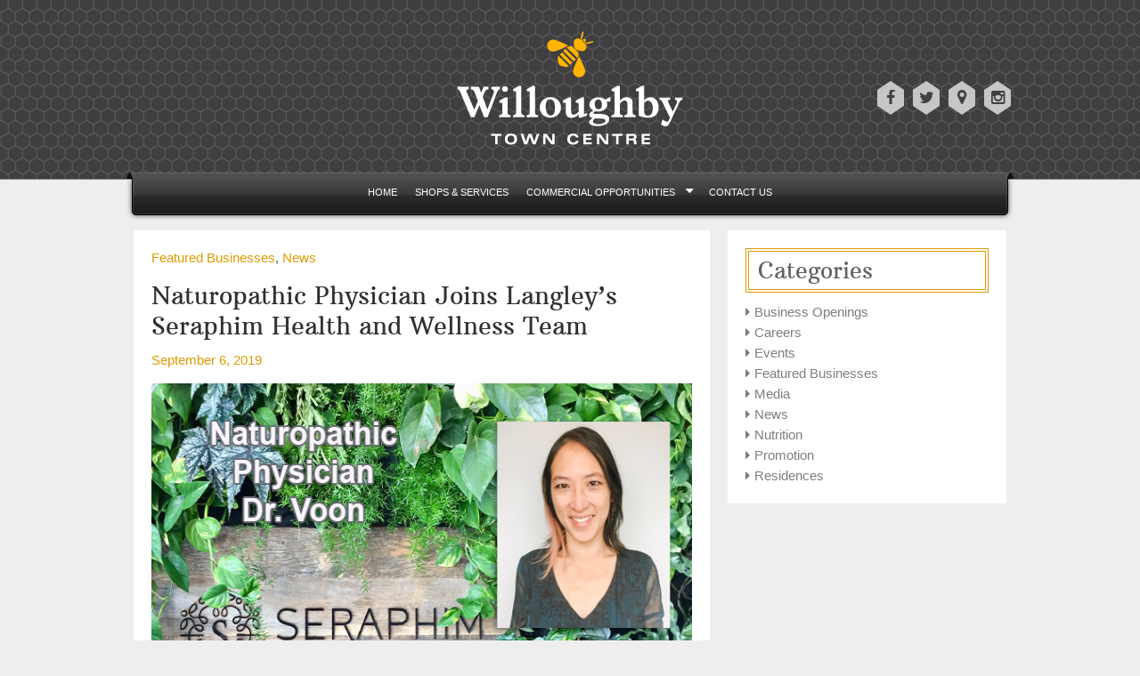

--- FILE ---
content_type: text/html; charset=UTF-8
request_url: https://willoughbytowncentre.ca/langley-naturopathic-physician/
body_size: 8649
content:
<!DOCTYPE html>
<!--[if IE 7]>
<html class="ie ie7" lang="en-US">
<![endif]-->
<!--[if IE 8]>
<html class="ie ie8" lang="en-US">
<![endif]-->
<!--[if !(IE 7) & !(IE 8)]><!-->
<html lang="en-US">
<!--<![endif]-->
<head>
	<meta charset="UTF-8">
	<meta name="viewport" content="width=device-width">
	<title>Naturopathic Physician, Dr. Voon in Willoughby Langley BC</title>


	<link rel="profile" href="https://gmpg.org/xfn/11">
	<link rel="pingback" href="">
	<!--[if lt IE 9]>
	<script src="https://willoughbytowncentre.ca/wp-content/themes/Willough/js/html5.js"></script>
	<![endif]-->
	
    <link href="https://willoughbytowncentre.ca/wp-content/themes/Willough/grid.css" rel="stylesheet" type="text/css">




<meta name='robots' content='index, follow, max-image-preview:large, max-snippet:-1, max-video-preview:-1' />

	<!-- This site is optimized with the Yoast SEO plugin v20.8 - https://yoast.com/wordpress/plugins/seo/ -->
	<meta name="description" content="Seraphim Health and Wellness is pleased to welcome Naturopathic Physician, Dr. Voon to the Langley Willoughby Town Centre community." />
	<link rel="canonical" href="https://willoughbytowncentre.ca/langley-naturopathic-physician/" />
	<meta property="og:locale" content="en_US" />
	<meta property="og:type" content="article" />
	<meta property="og:title" content="Naturopathic Physician, Dr. Voon in Willoughby Langley BC" />
	<meta property="og:description" content="Seraphim Health and Wellness is pleased to welcome Naturopathic Physician, Dr. Voon to the Langley Willoughby Town Centre community." />
	<meta property="og:url" content="https://willoughbytowncentre.ca/langley-naturopathic-physician/" />
	<meta property="og:site_name" content="Willoughby Town Centre" />
	<meta property="article:publisher" content="https://www.facebook.com/WilloughbyTownCentre" />
	<meta property="article:published_time" content="2019-09-06T16:04:06+00:00" />
	<meta property="article:modified_time" content="2019-09-06T16:06:14+00:00" />
	<meta property="og:image" content="https://willoughbytowncentre.ca/wp-content/uploads/2019/09/wtcblogintrosreaphim.jpg" />
	<meta property="og:image:width" content="640" />
	<meta property="og:image:height" content="345" />
	<meta property="og:image:type" content="image/jpeg" />
	<meta name="author" content="Willoughby Town Centre" />
	<meta name="twitter:label1" content="Written by" />
	<meta name="twitter:data1" content="Willoughby Town Centre" />
	<meta name="twitter:label2" content="Est. reading time" />
	<meta name="twitter:data2" content="1 minute" />
	<script type="application/ld+json" class="yoast-schema-graph">{"@context":"https://schema.org","@graph":[{"@type":"WebPage","@id":"https://willoughbytowncentre.ca/langley-naturopathic-physician/","url":"https://willoughbytowncentre.ca/langley-naturopathic-physician/","name":"Naturopathic Physician, Dr. Voon in Willoughby Langley BC","isPartOf":{"@id":"https://willoughbytowncentre.ca/#website"},"primaryImageOfPage":{"@id":"https://willoughbytowncentre.ca/langley-naturopathic-physician/#primaryimage"},"image":{"@id":"https://willoughbytowncentre.ca/langley-naturopathic-physician/#primaryimage"},"thumbnailUrl":"https://willoughbytowncentre.ca/wp-content/uploads/2019/09/wtcblogintrosreaphim.jpg","datePublished":"2019-09-06T16:04:06+00:00","dateModified":"2019-09-06T16:06:14+00:00","author":{"@id":"https://willoughbytowncentre.ca/#/schema/person/e1de571844076ee304e5ecd029692c4c"},"description":"Seraphim Health and Wellness is pleased to welcome Naturopathic Physician, Dr. Voon to the Langley Willoughby Town Centre community.","breadcrumb":{"@id":"https://willoughbytowncentre.ca/langley-naturopathic-physician/#breadcrumb"},"inLanguage":"en-US","potentialAction":[{"@type":"ReadAction","target":["https://willoughbytowncentre.ca/langley-naturopathic-physician/"]}]},{"@type":"ImageObject","inLanguage":"en-US","@id":"https://willoughbytowncentre.ca/langley-naturopathic-physician/#primaryimage","url":"https://willoughbytowncentre.ca/wp-content/uploads/2019/09/wtcblogintrosreaphim.jpg","contentUrl":"https://willoughbytowncentre.ca/wp-content/uploads/2019/09/wtcblogintrosreaphim.jpg","width":640,"height":345,"caption":"Langley Naturopathic Physician"},{"@type":"BreadcrumbList","@id":"https://willoughbytowncentre.ca/langley-naturopathic-physician/#breadcrumb","itemListElement":[{"@type":"ListItem","position":1,"name":"Home","item":"https://willoughbytowncentre.ca/"},{"@type":"ListItem","position":2,"name":"Naturopathic Physician Joins Langley&#8217;s Seraphim Health and Wellness Team"}]},{"@type":"WebSite","@id":"https://willoughbytowncentre.ca/#website","url":"https://willoughbytowncentre.ca/","name":"Willoughby Town Centre","description":"","potentialAction":[{"@type":"SearchAction","target":{"@type":"EntryPoint","urlTemplate":"https://willoughbytowncentre.ca/?s={search_term_string}"},"query-input":"required name=search_term_string"}],"inLanguage":"en-US"},{"@type":"Person","@id":"https://willoughbytowncentre.ca/#/schema/person/e1de571844076ee304e5ecd029692c4c","name":"Willoughby Town Centre","image":{"@type":"ImageObject","inLanguage":"en-US","@id":"https://willoughbytowncentre.ca/#/schema/person/image/","url":"https://secure.gravatar.com/avatar/6b0202d763f6503171c6153b929165eb?s=96&d=mm&r=g","contentUrl":"https://secure.gravatar.com/avatar/6b0202d763f6503171c6153b929165eb?s=96&d=mm&r=g","caption":"Willoughby Town Centre"},"url":"https://willoughbytowncentre.ca/author/qualico/"}]}</script>
	<!-- / Yoast SEO plugin. -->


<link rel='dns-prefetch' href='//fonts.googleapis.com' />
<link rel="alternate" type="application/rss+xml" title="Willoughby Town Centre &raquo; Feed" href="https://willoughbytowncentre.ca/feed/" />
		<!-- This site uses the Google Analytics by MonsterInsights plugin v9.10.1 - Using Analytics tracking - https://www.monsterinsights.com/ -->
		<!-- Note: MonsterInsights is not currently configured on this site. The site owner needs to authenticate with Google Analytics in the MonsterInsights settings panel. -->
					<!-- No tracking code set -->
				<!-- / Google Analytics by MonsterInsights -->
		<script type="text/javascript">
window._wpemojiSettings = {"baseUrl":"https:\/\/s.w.org\/images\/core\/emoji\/14.0.0\/72x72\/","ext":".png","svgUrl":"https:\/\/s.w.org\/images\/core\/emoji\/14.0.0\/svg\/","svgExt":".svg","source":{"concatemoji":"https:\/\/willoughbytowncentre.ca\/wp-includes\/js\/wp-emoji-release.min.js?ver=6.1.9"}};
/*! This file is auto-generated */
!function(e,a,t){var n,r,o,i=a.createElement("canvas"),p=i.getContext&&i.getContext("2d");function s(e,t){var a=String.fromCharCode,e=(p.clearRect(0,0,i.width,i.height),p.fillText(a.apply(this,e),0,0),i.toDataURL());return p.clearRect(0,0,i.width,i.height),p.fillText(a.apply(this,t),0,0),e===i.toDataURL()}function c(e){var t=a.createElement("script");t.src=e,t.defer=t.type="text/javascript",a.getElementsByTagName("head")[0].appendChild(t)}for(o=Array("flag","emoji"),t.supports={everything:!0,everythingExceptFlag:!0},r=0;r<o.length;r++)t.supports[o[r]]=function(e){if(p&&p.fillText)switch(p.textBaseline="top",p.font="600 32px Arial",e){case"flag":return s([127987,65039,8205,9895,65039],[127987,65039,8203,9895,65039])?!1:!s([55356,56826,55356,56819],[55356,56826,8203,55356,56819])&&!s([55356,57332,56128,56423,56128,56418,56128,56421,56128,56430,56128,56423,56128,56447],[55356,57332,8203,56128,56423,8203,56128,56418,8203,56128,56421,8203,56128,56430,8203,56128,56423,8203,56128,56447]);case"emoji":return!s([129777,127995,8205,129778,127999],[129777,127995,8203,129778,127999])}return!1}(o[r]),t.supports.everything=t.supports.everything&&t.supports[o[r]],"flag"!==o[r]&&(t.supports.everythingExceptFlag=t.supports.everythingExceptFlag&&t.supports[o[r]]);t.supports.everythingExceptFlag=t.supports.everythingExceptFlag&&!t.supports.flag,t.DOMReady=!1,t.readyCallback=function(){t.DOMReady=!0},t.supports.everything||(n=function(){t.readyCallback()},a.addEventListener?(a.addEventListener("DOMContentLoaded",n,!1),e.addEventListener("load",n,!1)):(e.attachEvent("onload",n),a.attachEvent("onreadystatechange",function(){"complete"===a.readyState&&t.readyCallback()})),(e=t.source||{}).concatemoji?c(e.concatemoji):e.wpemoji&&e.twemoji&&(c(e.twemoji),c(e.wpemoji)))}(window,document,window._wpemojiSettings);
</script>
<style type="text/css">
img.wp-smiley,
img.emoji {
	display: inline !important;
	border: none !important;
	box-shadow: none !important;
	height: 1em !important;
	width: 1em !important;
	margin: 0 0.07em !important;
	vertical-align: -0.1em !important;
	background: none !important;
	padding: 0 !important;
}
</style>
	<link rel='stylesheet' id='wp-block-library-css' href='https://willoughbytowncentre.ca/wp-includes/css/dist/block-library/style.min.css?ver=6.1.9' type='text/css' media='all' />
<link rel='stylesheet' id='classic-theme-styles-css' href='https://willoughbytowncentre.ca/wp-includes/css/classic-themes.min.css?ver=1' type='text/css' media='all' />
<style id='global-styles-inline-css' type='text/css'>
body{--wp--preset--color--black: #000000;--wp--preset--color--cyan-bluish-gray: #abb8c3;--wp--preset--color--white: #ffffff;--wp--preset--color--pale-pink: #f78da7;--wp--preset--color--vivid-red: #cf2e2e;--wp--preset--color--luminous-vivid-orange: #ff6900;--wp--preset--color--luminous-vivid-amber: #fcb900;--wp--preset--color--light-green-cyan: #7bdcb5;--wp--preset--color--vivid-green-cyan: #00d084;--wp--preset--color--pale-cyan-blue: #8ed1fc;--wp--preset--color--vivid-cyan-blue: #0693e3;--wp--preset--color--vivid-purple: #9b51e0;--wp--preset--gradient--vivid-cyan-blue-to-vivid-purple: linear-gradient(135deg,rgba(6,147,227,1) 0%,rgb(155,81,224) 100%);--wp--preset--gradient--light-green-cyan-to-vivid-green-cyan: linear-gradient(135deg,rgb(122,220,180) 0%,rgb(0,208,130) 100%);--wp--preset--gradient--luminous-vivid-amber-to-luminous-vivid-orange: linear-gradient(135deg,rgba(252,185,0,1) 0%,rgba(255,105,0,1) 100%);--wp--preset--gradient--luminous-vivid-orange-to-vivid-red: linear-gradient(135deg,rgba(255,105,0,1) 0%,rgb(207,46,46) 100%);--wp--preset--gradient--very-light-gray-to-cyan-bluish-gray: linear-gradient(135deg,rgb(238,238,238) 0%,rgb(169,184,195) 100%);--wp--preset--gradient--cool-to-warm-spectrum: linear-gradient(135deg,rgb(74,234,220) 0%,rgb(151,120,209) 20%,rgb(207,42,186) 40%,rgb(238,44,130) 60%,rgb(251,105,98) 80%,rgb(254,248,76) 100%);--wp--preset--gradient--blush-light-purple: linear-gradient(135deg,rgb(255,206,236) 0%,rgb(152,150,240) 100%);--wp--preset--gradient--blush-bordeaux: linear-gradient(135deg,rgb(254,205,165) 0%,rgb(254,45,45) 50%,rgb(107,0,62) 100%);--wp--preset--gradient--luminous-dusk: linear-gradient(135deg,rgb(255,203,112) 0%,rgb(199,81,192) 50%,rgb(65,88,208) 100%);--wp--preset--gradient--pale-ocean: linear-gradient(135deg,rgb(255,245,203) 0%,rgb(182,227,212) 50%,rgb(51,167,181) 100%);--wp--preset--gradient--electric-grass: linear-gradient(135deg,rgb(202,248,128) 0%,rgb(113,206,126) 100%);--wp--preset--gradient--midnight: linear-gradient(135deg,rgb(2,3,129) 0%,rgb(40,116,252) 100%);--wp--preset--duotone--dark-grayscale: url('#wp-duotone-dark-grayscale');--wp--preset--duotone--grayscale: url('#wp-duotone-grayscale');--wp--preset--duotone--purple-yellow: url('#wp-duotone-purple-yellow');--wp--preset--duotone--blue-red: url('#wp-duotone-blue-red');--wp--preset--duotone--midnight: url('#wp-duotone-midnight');--wp--preset--duotone--magenta-yellow: url('#wp-duotone-magenta-yellow');--wp--preset--duotone--purple-green: url('#wp-duotone-purple-green');--wp--preset--duotone--blue-orange: url('#wp-duotone-blue-orange');--wp--preset--font-size--small: 13px;--wp--preset--font-size--medium: 20px;--wp--preset--font-size--large: 36px;--wp--preset--font-size--x-large: 42px;--wp--preset--spacing--20: 0.44rem;--wp--preset--spacing--30: 0.67rem;--wp--preset--spacing--40: 1rem;--wp--preset--spacing--50: 1.5rem;--wp--preset--spacing--60: 2.25rem;--wp--preset--spacing--70: 3.38rem;--wp--preset--spacing--80: 5.06rem;}:where(.is-layout-flex){gap: 0.5em;}body .is-layout-flow > .alignleft{float: left;margin-inline-start: 0;margin-inline-end: 2em;}body .is-layout-flow > .alignright{float: right;margin-inline-start: 2em;margin-inline-end: 0;}body .is-layout-flow > .aligncenter{margin-left: auto !important;margin-right: auto !important;}body .is-layout-constrained > .alignleft{float: left;margin-inline-start: 0;margin-inline-end: 2em;}body .is-layout-constrained > .alignright{float: right;margin-inline-start: 2em;margin-inline-end: 0;}body .is-layout-constrained > .aligncenter{margin-left: auto !important;margin-right: auto !important;}body .is-layout-constrained > :where(:not(.alignleft):not(.alignright):not(.alignfull)){max-width: var(--wp--style--global--content-size);margin-left: auto !important;margin-right: auto !important;}body .is-layout-constrained > .alignwide{max-width: var(--wp--style--global--wide-size);}body .is-layout-flex{display: flex;}body .is-layout-flex{flex-wrap: wrap;align-items: center;}body .is-layout-flex > *{margin: 0;}:where(.wp-block-columns.is-layout-flex){gap: 2em;}.has-black-color{color: var(--wp--preset--color--black) !important;}.has-cyan-bluish-gray-color{color: var(--wp--preset--color--cyan-bluish-gray) !important;}.has-white-color{color: var(--wp--preset--color--white) !important;}.has-pale-pink-color{color: var(--wp--preset--color--pale-pink) !important;}.has-vivid-red-color{color: var(--wp--preset--color--vivid-red) !important;}.has-luminous-vivid-orange-color{color: var(--wp--preset--color--luminous-vivid-orange) !important;}.has-luminous-vivid-amber-color{color: var(--wp--preset--color--luminous-vivid-amber) !important;}.has-light-green-cyan-color{color: var(--wp--preset--color--light-green-cyan) !important;}.has-vivid-green-cyan-color{color: var(--wp--preset--color--vivid-green-cyan) !important;}.has-pale-cyan-blue-color{color: var(--wp--preset--color--pale-cyan-blue) !important;}.has-vivid-cyan-blue-color{color: var(--wp--preset--color--vivid-cyan-blue) !important;}.has-vivid-purple-color{color: var(--wp--preset--color--vivid-purple) !important;}.has-black-background-color{background-color: var(--wp--preset--color--black) !important;}.has-cyan-bluish-gray-background-color{background-color: var(--wp--preset--color--cyan-bluish-gray) !important;}.has-white-background-color{background-color: var(--wp--preset--color--white) !important;}.has-pale-pink-background-color{background-color: var(--wp--preset--color--pale-pink) !important;}.has-vivid-red-background-color{background-color: var(--wp--preset--color--vivid-red) !important;}.has-luminous-vivid-orange-background-color{background-color: var(--wp--preset--color--luminous-vivid-orange) !important;}.has-luminous-vivid-amber-background-color{background-color: var(--wp--preset--color--luminous-vivid-amber) !important;}.has-light-green-cyan-background-color{background-color: var(--wp--preset--color--light-green-cyan) !important;}.has-vivid-green-cyan-background-color{background-color: var(--wp--preset--color--vivid-green-cyan) !important;}.has-pale-cyan-blue-background-color{background-color: var(--wp--preset--color--pale-cyan-blue) !important;}.has-vivid-cyan-blue-background-color{background-color: var(--wp--preset--color--vivid-cyan-blue) !important;}.has-vivid-purple-background-color{background-color: var(--wp--preset--color--vivid-purple) !important;}.has-black-border-color{border-color: var(--wp--preset--color--black) !important;}.has-cyan-bluish-gray-border-color{border-color: var(--wp--preset--color--cyan-bluish-gray) !important;}.has-white-border-color{border-color: var(--wp--preset--color--white) !important;}.has-pale-pink-border-color{border-color: var(--wp--preset--color--pale-pink) !important;}.has-vivid-red-border-color{border-color: var(--wp--preset--color--vivid-red) !important;}.has-luminous-vivid-orange-border-color{border-color: var(--wp--preset--color--luminous-vivid-orange) !important;}.has-luminous-vivid-amber-border-color{border-color: var(--wp--preset--color--luminous-vivid-amber) !important;}.has-light-green-cyan-border-color{border-color: var(--wp--preset--color--light-green-cyan) !important;}.has-vivid-green-cyan-border-color{border-color: var(--wp--preset--color--vivid-green-cyan) !important;}.has-pale-cyan-blue-border-color{border-color: var(--wp--preset--color--pale-cyan-blue) !important;}.has-vivid-cyan-blue-border-color{border-color: var(--wp--preset--color--vivid-cyan-blue) !important;}.has-vivid-purple-border-color{border-color: var(--wp--preset--color--vivid-purple) !important;}.has-vivid-cyan-blue-to-vivid-purple-gradient-background{background: var(--wp--preset--gradient--vivid-cyan-blue-to-vivid-purple) !important;}.has-light-green-cyan-to-vivid-green-cyan-gradient-background{background: var(--wp--preset--gradient--light-green-cyan-to-vivid-green-cyan) !important;}.has-luminous-vivid-amber-to-luminous-vivid-orange-gradient-background{background: var(--wp--preset--gradient--luminous-vivid-amber-to-luminous-vivid-orange) !important;}.has-luminous-vivid-orange-to-vivid-red-gradient-background{background: var(--wp--preset--gradient--luminous-vivid-orange-to-vivid-red) !important;}.has-very-light-gray-to-cyan-bluish-gray-gradient-background{background: var(--wp--preset--gradient--very-light-gray-to-cyan-bluish-gray) !important;}.has-cool-to-warm-spectrum-gradient-background{background: var(--wp--preset--gradient--cool-to-warm-spectrum) !important;}.has-blush-light-purple-gradient-background{background: var(--wp--preset--gradient--blush-light-purple) !important;}.has-blush-bordeaux-gradient-background{background: var(--wp--preset--gradient--blush-bordeaux) !important;}.has-luminous-dusk-gradient-background{background: var(--wp--preset--gradient--luminous-dusk) !important;}.has-pale-ocean-gradient-background{background: var(--wp--preset--gradient--pale-ocean) !important;}.has-electric-grass-gradient-background{background: var(--wp--preset--gradient--electric-grass) !important;}.has-midnight-gradient-background{background: var(--wp--preset--gradient--midnight) !important;}.has-small-font-size{font-size: var(--wp--preset--font-size--small) !important;}.has-medium-font-size{font-size: var(--wp--preset--font-size--medium) !important;}.has-large-font-size{font-size: var(--wp--preset--font-size--large) !important;}.has-x-large-font-size{font-size: var(--wp--preset--font-size--x-large) !important;}
.wp-block-navigation a:where(:not(.wp-element-button)){color: inherit;}
:where(.wp-block-columns.is-layout-flex){gap: 2em;}
.wp-block-pullquote{font-size: 1.5em;line-height: 1.6;}
</style>
<link rel='stylesheet' id='contact-form-7-css' href='https://willoughbytowncentre.ca/wp-content/plugins/contact-form-7/includes/css/styles.css?ver=5.7.7' type='text/css' media='all' />
<link rel='stylesheet' id='twentyfourteen-lato-css' href='//fonts.googleapis.com/css?family=Lato%3A300%2C400%2C700%2C900%2C300italic%2C400italic%2C700italic&#038;subset=latin%2Clatin-ext' type='text/css' media='all' />
<link rel='stylesheet' id='genericons-css' href='https://willoughbytowncentre.ca/wp-content/themes/Willough/genericons/genericons.css?ver=3.0.3' type='text/css' media='all' />
<link rel='stylesheet' id='twentyfourteen-style-css' href='https://willoughbytowncentre.ca/wp-content/themes/Willough/style.css?ver=6.1.9' type='text/css' media='all' />
<!--[if lt IE 9]>
<link rel='stylesheet' id='twentyfourteen-ie-css' href='https://willoughbytowncentre.ca/wp-content/themes/Willough/css/ie.css?ver=20131205' type='text/css' media='all' />
<![endif]-->
<link rel='stylesheet' id='rtbs-css' href='https://willoughbytowncentre.ca/wp-content/plugins/responsive-tabs/inc/css/rtbs_style.min.css?ver=4.0.11' type='text/css' media='all' />
<!--n2css--><!--n2js--><script type='text/javascript' src='https://willoughbytowncentre.ca/wp-includes/js/jquery/jquery.min.js?ver=3.6.1' id='jquery-core-js'></script>
<script type='text/javascript' src='https://willoughbytowncentre.ca/wp-includes/js/jquery/jquery-migrate.min.js?ver=3.3.2' id='jquery-migrate-js'></script>
<script type='text/javascript' src='https://willoughbytowncentre.ca/wp-content/themes/Willough/js/custom.js?ver=6.1.9' id='custom-script-js'></script>
<script type='text/javascript' src='https://willoughbytowncentre.ca/wp-content/plugins/responsive-tabs/inc/js/rtbs.min.js?ver=4.0.11' id='rtbs-js'></script>
<link rel="https://api.w.org/" href="https://willoughbytowncentre.ca/wp-json/" /><link rel="alternate" type="application/json" href="https://willoughbytowncentre.ca/wp-json/wp/v2/posts/1958" /><link rel="EditURI" type="application/rsd+xml" title="RSD" href="https://willoughbytowncentre.ca/xmlrpc.php?rsd" />
<link rel="wlwmanifest" type="application/wlwmanifest+xml" href="https://willoughbytowncentre.ca/wp-includes/wlwmanifest.xml" />
<meta name="generator" content="WordPress 6.1.9" />
<link rel='shortlink' href='https://willoughbytowncentre.ca/?p=1958' />
<link rel="alternate" type="application/json+oembed" href="https://willoughbytowncentre.ca/wp-json/oembed/1.0/embed?url=https%3A%2F%2Fwilloughbytowncentre.ca%2Flangley-naturopathic-physician%2F" />
<link rel="alternate" type="text/xml+oembed" href="https://willoughbytowncentre.ca/wp-json/oembed/1.0/embed?url=https%3A%2F%2Fwilloughbytowncentre.ca%2Flangley-naturopathic-physician%2F&#038;format=xml" />
<style id="sccss">.alignleft {     border: 5px solid #f2f2f2;     box-shadow: 0 1px 1px rgba(0, 0, 0, 0.075);     float: left;     margin-right: 13px; }  .alignright {     border: 5px solid #f2f2f2;     box-shadow: 0 1px 1px rgba(0, 0, 0, 0.075);     float: right;     margin-left: 13px; }</style></head>

<body class="post-template-default single single-post postid-1958 single-format-standard masthead-fixed singular">
<div class="wrapper">
	<div class="header">
    	<div class="container_12">
            <div class="logo-con">
            <a href="https://willoughbytowncentre.ca" ><img src="https://willoughbytowncentre.ca/wp-content/themes/Willough/images/logo.png"  /></a>
            	
				<ul class="social-link">
                	<li><a href="https://facebook.com/WilloughbyTownCentre" target="_blank">&#xf09a;</a></li>
                    <li><a href="https://twitter.com/willoughbylife" target="_blank">&#xf099;</a></li>
                    <li><a href="https://goo.gl/maps/3STX7MbqBuT2" target="_blank">&#xf041;</a></li>
                    <li><a href="https://instagram.com/willoughbylife" target="_blank">&#xf16d;</a></li>
                </ul>                
            </div>
        </div>
    </div>
</div>    

<div class="wrapper white-bg">
  <div class="container_12">
  
  	<div class="mobile-nav">
   		<div class="menu-btn"> &#xf0c9;</div>
    	<div class="menu-main-menu-container"><ul id="menu-main-menu" class="menu"><li id="menu-item-15" class="menu-item menu-item-type-post_type menu-item-object-page menu-item-home menu-item-15"><a href="https://willoughbytowncentre.ca/">Home</a></li>
<li id="menu-item-690" class="menu-item menu-item-type-post_type menu-item-object-page menu-item-690"><a href="https://willoughbytowncentre.ca/shops-services/">Shops &#038; Services</a></li>
<li id="menu-item-609" class="menu-item menu-item-type-post_type menu-item-object-page menu-item-has-children menu-item-609"><a href="https://willoughbytowncentre.ca/commercial-opportunities/">Commercial Opportunities</a>
<ul class="sub-menu">
	<li id="menu-item-1521" class="menu-item menu-item-type-post_type menu-item-object-page menu-item-1521"><a href="https://willoughbytowncentre.ca/lease-opportunities-video-overview/">Video Overview</a></li>
</ul>
</li>
<li id="menu-item-685" class="menu-item menu-item-type-post_type menu-item-object-page menu-item-685"><a href="https://willoughbytowncentre.ca/contact-us/">Contact Us</a></li>
</ul></div>    </div>
    
    <div class="navigation">
    	<div class="menu-left"> </div>
		<div class="menu-middle">                                                                                                                                                          
			<div class="menu-main-menu-container"><ul id="menu-main-menu-1" class="menu"><li class="menu-item menu-item-type-post_type menu-item-object-page menu-item-home menu-item-15"><a href="https://willoughbytowncentre.ca/">Home</a></li>
<li class="menu-item menu-item-type-post_type menu-item-object-page menu-item-690"><a href="https://willoughbytowncentre.ca/shops-services/">Shops &#038; Services</a></li>
<li class="menu-item menu-item-type-post_type menu-item-object-page menu-item-has-children menu-item-609"><a href="https://willoughbytowncentre.ca/commercial-opportunities/">Commercial Opportunities</a>
<ul class="sub-menu">
	<li class="menu-item menu-item-type-post_type menu-item-object-page menu-item-1521"><a href="https://willoughbytowncentre.ca/lease-opportunities-video-overview/">Video Overview</a></li>
</ul>
</li>
<li class="menu-item menu-item-type-post_type menu-item-object-page menu-item-685"><a href="https://willoughbytowncentre.ca/contact-us/">Contact Us</a></li>
</ul></div>        </div>
        <div class="menu-right"></div>
    </div>
  </div>
</div>


	<div class="container_12 res640-100">
		<div class="grid_8">
			

<article id="post-1958" class="post-1958 post type-post status-publish format-standard has-post-thumbnail hentry category-featured-businesses category-news-2">
	
	<div class="post-thumbnail">
	<img width="640" height="345" src="https://willoughbytowncentre.ca/wp-content/uploads/2019/09/wtcblogintrosreaphim.jpg" class="attachment-post-thumbnail size-post-thumbnail wp-post-image" alt="Langley Naturopathic Physician" decoding="async" srcset="https://willoughbytowncentre.ca/wp-content/uploads/2019/09/wtcblogintrosreaphim.jpg 640w, https://willoughbytowncentre.ca/wp-content/uploads/2019/09/wtcblogintrosreaphim-300x162.jpg 300w" sizes="(max-width: 640px) 100vw, 640px" />	</div>

	
	<header class="entry-header">
				<div class="entry-meta">
			<span class="cat-links"><a href="https://willoughbytowncentre.ca/category/featured-businesses/" rel="category tag">Featured Businesses</a>, <a href="https://willoughbytowncentre.ca/category/news-2/" rel="category tag">News</a></span>
		</div>
		<h1 class="entry-title inner-heading">Naturopathic Physician Joins Langley&#8217;s Seraphim Health and Wellness Team</h1>
		<div class="entry-meta">
			<span class="entry-date"><a href="https://willoughbytowncentre.ca/langley-naturopathic-physician/" rel="bookmark"><time class="entry-date" datetime="2019-09-06T16:04:06+00:00">September 6, 2019</time></a></span> <span class="byline"><span class="author vcard"><a class="url fn n" href="https://willoughbytowncentre.ca/author/qualico/" rel="author">Willoughby Town Centre</a></span></span>		</div><!-- .entry-meta -->
	</header><!-- .entry-header -->

		<div class="entry-content">
		<p><img decoding="async" loading="lazy" class="aligncenter wp-image-1960 size-full" src="https://willoughbytowncentre.ca/wp-content/uploads/2019/09/wtcblogintrosreaphim.jpg" alt="Langley Naturopathic Physician" width="640" height="345" srcset="https://willoughbytowncentre.ca/wp-content/uploads/2019/09/wtcblogintrosreaphim.jpg 640w, https://willoughbytowncentre.ca/wp-content/uploads/2019/09/wtcblogintrosreaphim-300x162.jpg 300w" sizes="(max-width: 640px) 100vw, 640px" /></p>
<p><strong><a href="https://seraphimhealth.ca/" target="_blank" rel="noopener noreferrer">Seraphim Health and Wellness</a></strong> is pleased to welcome Naturopathic Physician, Dr. Voon to our community. Dr. Voon’s goal is to help her patients live a healthy and fulfilling life by helping them attain physical, mental and emotional well-being. Each person is unique, as is his or her journey towards wellness. Dr. Voon believes in treating her patients as people, not just as a disease. By combining natural and traditional therapies with current scientific knowledge and advancements, Dr. Voon addresses the root cause of her patients’ illnesses and provides long-term solutions for their health.</p>
<p><strong>Conditions treated by Dr. Voon include (but are not limited to):</strong></p>
<ul>
<li>Sleep disorders/insomnia</li>
<li>Mood and mental/emotional health</li>
<li>Thyroid conditions</li>
<li>Metabolic disorders such as high blood sugar, high cholesterol, high blood pressure</li>
<li>Women&#8217;s health, infertility, pre- and post-natal care</li>
<li>Skin conditions, including rosacea and eczema</li>
<li>Childhood conditions including autism, ADHD, asthma</li>
<li>Digestive disorders and food sensitivities</li>
<li>Musculoskeletal problems, including arthritis, injuries, aches and pains</li>
<li>Weight management</li>
<li>Chronic fatigue and fibromyalgia</li>
</ul>
<p><img decoding="async" loading="lazy" class="alignleft size-thumbnail wp-image-1959" src="https://willoughbytowncentre.ca/wp-content/uploads/2019/09/Dr-Ling-Yoon-Naturopathic-Physician-150x150.jpg" alt="" width="150" height="150" />Dr. Voon has a Bachelor of Science from the University of British Columbia and graduated from the Boucher Institute of Naturopathic Medicine. She is licensed by the College of Naturopathic Physicians of British Columbia. She is member of good standing of the Canadian Association of Naturopathic Doctors and the British Columbia Naturopathic Association.</p>
<p>Naturopathic therapies used by Dr. Voon may include nutritional and lifestyle counselling, botanical medicine, homeopathy, acupuncture, spinal manipulation, mind-body work, and supplements. Dr. Voon also provides IV therapy and vitamin B12 injections.</p>
	</div><!-- .entry-content -->
	
	</article><!-- #post-## -->
	<nav class="navigation post-navigation" role="navigation">
		<h1 class="screen-reader-text">Post navigation</h1>
		<div class="nav-links">
			<a href="https://willoughbytowncentre.ca/dr-cindy-wong-joins-willoughy-town-centre-dental/" rel="prev"><span class="meta-nav">Previous Post</span>Dr. Cindy Wong Joins Willoughy Town Centre Dental</a><a href="https://willoughbytowncentre.ca/langley-hiring-fair-paramedical-practitioners/" rel="next"><span class="meta-nav">Next Post</span>Langley Hiring Fair &#8211; Paramedical Practitioners</a>		</div><!-- .nav-links -->
	</nav><!-- .navigation -->
			
	</div><!-- #primary -->
<div class="grid_4">
<div id="secondary">
	
	
		<div id="primary-sidebar" class="primary-sidebar widget-area" role="complementary">
		<aside id="categories-5" class="widget widget_categories"><h1 class="widget-title">Categories</h1>
			<ul>
					<li class="cat-item cat-item-24"><a href="https://willoughbytowncentre.ca/category/business-openings/">Business Openings</a>
</li>
	<li class="cat-item cat-item-37"><a href="https://willoughbytowncentre.ca/category/careers/">Careers</a>
</li>
	<li class="cat-item cat-item-26"><a href="https://willoughbytowncentre.ca/category/events/">Events</a>
</li>
	<li class="cat-item cat-item-25"><a href="https://willoughbytowncentre.ca/category/featured-businesses/">Featured Businesses</a>
</li>
	<li class="cat-item cat-item-21"><a href="https://willoughbytowncentre.ca/category/media/">Media</a>
</li>
	<li class="cat-item cat-item-5"><a href="https://willoughbytowncentre.ca/category/news-2/">News</a>
</li>
	<li class="cat-item cat-item-38"><a href="https://willoughbytowncentre.ca/category/nutrition/">Nutrition</a>
</li>
	<li class="cat-item cat-item-8"><a href="https://willoughbytowncentre.ca/category/promotion/">Promotion</a>
</li>
	<li class="cat-item cat-item-34"><a href="https://willoughbytowncentre.ca/category/residences/">Residences</a>
</li>
			</ul>

			</aside>	</div><!-- #primary-sidebar -->
	</div><!-- #secondary -->
</div>
</div>


<div class="wrapper">
	<div class="container_12 res640-100 res640-center">
    	<div class="footer">
        	<div class="grid_3">
            	<img src="https://willoughbytowncentre.ca/wp-content/themes/Willough/images/brochure-cover.jpg"  />
                <ul class="brochure-link">
                <li>Want to know more?</li>
                <li><a href="https://willoughbytowncentre.ca/wp-content/uploads/2013/12/WTC_brochure_web.pdf">Download the brochure</a></li>
                </ul>
            </div>
            <div class="grid_6">
            <img src="https://willoughbytowncentre.ca/wp-content/themes/Willough/images/Qualico-Chow-Li-logo.jpg" class="qua_img" /><p class="qua_con">Qualico is a family-owned company. Our Western Canadian values have made us who we are today. Quality is our baseline. Stewardship is our pledge. And our reputation for building solid, long-lasting homes has been earned one home at a time.</p><p>           Please visit <a href="http://www.qualico.com/">qualico.com</a> for more details.</p>
            </div>
            <div class="grid_3">
            	<!--<h2 class="footer-heading">Contact Us</h2>-->
            	<ul class="contact-det">
                	<!--<li>604.579.0097</li>
                    <li>20678 Willoughby Town Centre<br/> Drive <br/>Langley, BC<br/> V2Y 0L7</li>
<li><a href="https://www.google.ca/maps/place/20728+Willoughby+Town+Centre+Dr,+Langley,+BC+V2Y+0P3/@49.1454029,-122.6467824,17z/data=!3m1!4b1!4m2!3m1!1s0x5485d19201030705:0x35205c79c5940be4" target="_blank">GET DIRECTIONS</a></li>-->
                    <li><a href="https://www.facebook.com/WilloughbyTownCentre">&#xf082;</a></li>
                    <li><a href="https://twitter.com/willoughbylife">&#xf081;</a></li>
                    <li><a href="https://instagram.com/willoughbylife">&#xf16d;</a></li>
                </ul>
                <ul class="footer-btns">
                <li><a href="contact-us" class="cont-ftr-btn">Contact Us</a></li>
               
                </ul>
            </div>
        </div>
        <div class="copyright">
        	<span> @ 2026 Willoughby Town Centre  <!--Site by <a href="#">Invision Design & Media</a>--></span>
            <ul>
            <li><a href="terms">Terms</a></li>
            <li><a href="privacy-policy">Privacy Policy</a></li>
            <li><a href="sitemap">Sitemap</a></li>
            <li><a href="contact-us">Contact Us</a></li>
            </ul>
        </div>
    </div>
</div>




<script type='text/javascript' src='https://willoughbytowncentre.ca/wp-content/plugins/contact-form-7/includes/swv/js/index.js?ver=5.7.7' id='swv-js'></script>
<script type='text/javascript' id='contact-form-7-js-extra'>
/* <![CDATA[ */
var wpcf7 = {"api":{"root":"https:\/\/willoughbytowncentre.ca\/wp-json\/","namespace":"contact-form-7\/v1"}};
/* ]]> */
</script>
<script type='text/javascript' src='https://willoughbytowncentre.ca/wp-content/plugins/contact-form-7/includes/js/index.js?ver=5.7.7' id='contact-form-7-js'></script>
<script type='text/javascript' src='https://willoughbytowncentre.ca/wp-content/themes/Willough/js/functions.js?ver=20140616' id='twentyfourteen-script-js'></script>
<script defer src="https://static.cloudflareinsights.com/beacon.min.js/vcd15cbe7772f49c399c6a5babf22c1241717689176015" integrity="sha512-ZpsOmlRQV6y907TI0dKBHq9Md29nnaEIPlkf84rnaERnq6zvWvPUqr2ft8M1aS28oN72PdrCzSjY4U6VaAw1EQ==" data-cf-beacon='{"version":"2024.11.0","token":"3099cc84cb464ec9bd95bc718f94c2fd","r":1,"server_timing":{"name":{"cfCacheStatus":true,"cfEdge":true,"cfExtPri":true,"cfL4":true,"cfOrigin":true,"cfSpeedBrain":true},"location_startswith":null}}' crossorigin="anonymous"></script>
</body>
</html>

--- FILE ---
content_type: text/css
request_url: https://willoughbytowncentre.ca/wp-content/themes/Willough/style.css?ver=6.1.9
body_size: 5799
content:
/*
Theme Name: WilloughbyTownCentre
/* 
-------------------------------------------------------------- */

* {padding:0; margin:0; box-sizing:border-box; -moz-box-sizing: border-box; -ms-box-sizing:border-box; -o-box-sizing:border-box; -webkit-box-sizing:border-box;}
ul, ol {list-style:none;}
a {text-decoration:none; outline:none; color:#e19a00;}
a:hover {color:#9a6a04;}
img {max-width:100%;}
body { font-family:'opensans', Arial, Helvetica, sans-serif; font-size:15px; color:#626262; background:#EEEEEE;}

@font-face {
  font-family: 'FontAwesome';
  src: url('fonts/fontawesome-webfont.eot?v=4.1.0');
  src: url('fonts/fontawesome-webfont.eot?#iefix&v=4.1.0') format('embedded-opentype'), url('fonts/fontawesome-webfont.woff?v=4.1.0') format('woff'), url('fonts/fontawesome-webfont.ttf?v=4.1.0') format('truetype'), url('fonts/fontawesome-webfont.svg?v=4.1.0#fontawesomeregular') format('svg');
  font-weight: normal;
  font-style: normal;
}	
@font-face {
  font-family: 'ArbutusSlab';
  src: url('fonts/ArbutusSlab.eot?v=4.1.0');
  src: url('fonts/ArbutusSlab.eot?#iefix&v=4.1.0') format('embedded-opentype'), url('fonts/ArbutusSlab.woff?v=4.1.0') format('woff'), url('fonts/ArbutusSlab.ttf?v=4.1.0') format('truetype'), url('fonts/ArbutusSlab.svg?v=4.1.0#ArbutusSlab') format('svg');
  font-weight: normal;
  font-style: normal;
}
.wrapper { float: left; width: 100%;}
.header {background:url(images/hexgrid.png) repeat; width:100%; float:left; padding:35px 0;}
.logo-con {width:100%; display: inline-block; text-align:center; position:relative; top:0; left:0;}
.logo-con > a {  display: block;  margin: 0 auto;}
.social-link { display: table;  float: right; position:absolute; right:0; top:50%;}
.social-link li {   float: left; margin: 0 5px;}
.social-link li a { color:#414042; background:#c7c6c6;  width: 30px; height: 18px; position: relative; display:inline-block; font-family: 'FontAwesome'; font-size:18px;}
.social-link li a:before { content: ""; position: absolute; top: -10px; left: 0; width: 0; height: 0; border-left: 15px solid transparent; border-right: 15px solid transparent; border-bottom: 10px solid #c7c6c6; } .social-link li a:after { content: ""; position: absolute; bottom: -10px; left: 0; width: 0; height: 0; border-left: 15px solid transparent; border-right: 15px solid transparent; border-top: 10px solid #c7c6c6; }
.social-link li a:hover{ background: #e19a00;}
.social-link li a:hover:after{border-top: 10px solid #e19a00;}
.social-link li a:hover:before{border-bottom: 10px solid #e19a00;}
.kensington_new {
  margin-top: -50px;
}
.white-bg { background: none repeat scroll 0 0 #EEEEEE;  border-top: 1px solid #7f7f7f;  /*box-shadow:0 5px 6px #828282 inset;*/  float: left;  width: 100%;}
.banner { background: none repeat scroll 0 0 #fff;  border: 1px solid #dfdfdf;  border-radius: 5px;  float: left;  margin-bottom: 20px;  padding: 10px 10px; width: 100%;}
.divider {  background-image: url("images/divider.png");  background-position: center bottom;  background-repeat: no-repeat;  background-size: 100% auto; margin-bottom: 5px; padding-bottom: 10px; width:100%; float:left;}

.navigation {position:relative; width:100%; float:left; top:-9px; left:0;}
.navigation .menu-left, .navigation .menu-right, .navigation .menu-middle, .sub-menu { background:url("images/menu-flip-dark.png");}
.navigation .menu-left { background-position: 0 0; background-repeat:no-repeat; left:0; top:0; position:absolute; width:17px; height:57px;}
.navigation .menu-middle {  background-position: 0 -57px;  background-repeat: repeat-x;  height: 57px;  margin: 0 17px;}
.navigation  .menu-right {  background-position: 0 -114px;  background-repeat: no-repeat;  height: 57px;  position: absolute;  right: 0;  top: 0;  width: 17px;}
.menu-middle ul li {display: inline-block;  text-transform: uppercase; position:relative; top:0; left:0;}
.menu-middle ul li a {  color: #fff;  display: inline-block; padding: 17px 8px; font-size:11px;}
.menu-middle ul li:hover, .menu-middle ul li.current-menu-item a{ background:#505050; }

.menu-middle .menu li i {  color: #fff;  font-family: "FontAwesome";  font-style: normal; margin-right:5px;}

.menu-middle ul li a:hover .sub-menu { display:block;}
.sub-menu { background:#252525; left: 0;  position: absolute;  text-align: center;  top: 100%;  width: 100%;  z-index: 9999;  background-position: 0 -57px;  background-repeat: repeat-x; display:none;}
.sub-menu li {  width: 100%;}
.menu-middle li:hover ul { display:inline-block;}

.tag-line { width:100%; float:left; text-align:center;}
.tag-line ul {display:inline-block;}
.tag-line ul li {display:inline-block; font-family: 'ArbutusSlab'; font-size:30px; color:#333333;}

.content-box { float: left;  margin: 1% 0 4%;  width: 100%;}
.content-box > p {  line-height: 1.5; padding-bottom:8px;}
.hexagon  { display: block;  margin: 0 auto; overflow: hidden;  position: relative;  width: 100%;}
.hexagon .hexa-thumb{  position: relative;  z-index: 30;}
.hexagon span {  box-sizing: border-box; color: #fff; font-family: Arbutus Slab,Times,Georgia,serif;  font-size: 36px;  height: 100%;  line-height: 36px;  padding-top: 50%;  position: absolute;  text-align: center;   text-shadow: 0 1px 8px #000000;  top: 0;  width: 100%;  z-index: 50; display:block;}
.hexa-frame { height: 100%;  left: 0; position: absolute;  top: 0;  width: 100%;  z-index: 100;}
.hexagon:hover .hexa-frame{ background:rgba(255,180,0,0.5); transition:ease-in 0.3s; }
.hexagon:hover span {  display: block;  color: #fff; z-index:111}

.footer { background-color: #e8e8e8;  border: 1px solid #fff;  border-radius: 6px;  box-shadow: 0 0 10px #cdcdcd inset;  position: relative; width:100%; float:left; padding:30px; margin-top:30px;}
.footer-heading {  font-family: "ArbutusSlab";  font-weight: normal; background: -webkit-linear-gradient(top, #878787, #000); background: linear-gradient(top, #878787, #000); -webkit-background-clip: text; -webkit-text-fill-color: transparent; }
.footer p {  font-size: 13px;}
.brochure-link li{ padding:3px 0;}
.contact-det {  float: left;  width: 100%;}

.contact-det::before {  content: "\f0c1";  float: left;  font-family: "FontAwesome";   font-size: 20px;  margin-right: 5px;}
.contact-det li::before { left: -18px;  position: absolute;}
.contact-det > li {font-size:15px;}
/*.contact-det li:nth-child(1):before { margin-right:5px; font-family: 'FontAwesome'; content:'\f095'; font-size:18px;}

.contact-det li:nth-child(2):before { margin-right:5px; font-family: 'FontAwesome'; content:'\f040';  font-size:18px;}
.contact-det li:nth-child(4):before { margin-right:5px; font-family: 'FontAwesome'; content:'\f0c1';  font-size:18px;}*/
.contact-det li:nth-child(1) a{ color:#2B4173; }
.contact-det li:nth-child(2) a{ color:#75CEF0;}
.contact-det li:nth-child(3) a{ color:#433228;}
.contact-det li a {  font-size: 21px;  padding: 0 3px; font-family: 'FontAwesome'; content:''; float:left;}
.footer-btns { float: left;  width: 100%;}
.footer-btns li { margin:5px 0;}
/*.footer-btns li:nth-child(1) a, */.submit-button { border:none;  background: none repeat scroll 0 0 #ffb400;  border-radius: 5px;  color: #565656;  display: inline-block;  font-family: "ArbutusSlab";  padding: 10px 15px;  text-transform: uppercase;}

 
.copyright { float: left;  padding: 1% 0;  width: 100%;}
.copyright > span, .copyright li {float: left;}
.copyright > ul {  float: right;}
.copyright ul li a {  color: #565656;  padding: 0 8px;}
.copyright ul li a:hover { color:#e19a00;}
.kensington_new > li {
  float: left;
  padding-right: 7px;
}

.center-al {
    float: left;
    width: 100%;
}
.m-top {margin-top:17%!important;}
.inner-heading { color: #303030;  font-family: "ArbutusSlab";  font-size: 27px;  font-weight: normal;  padding: 0 0 10px;}
.k-btn { background: none repeat scroll 0 0 #790f34;  border: 1px solid #efbfe4;  color: #fff;  display: inline-block;  font-size: 18px;  padding: 10px 20px;  text-transform: uppercase; margin:25px 40px; }
.k-btn:hover { color:#FCB316;}
.center{ text-align: center !important;}
.kensington-logo { padding: 12px;}
.envira-gallery-image, { width: 100% !important; height:100% !important;}

.entry-content .rtbs .rtbs_menu ul li a { font-family:"ArbutusSlab" !important; font-size:15px !important; text-transform:uppercase;}
.entry-content .rtbs .rtbs_menu ul li a:hover, .rtbs .rtbs_menu li a.active {background:#232323 !important; color:#ffb400 !important; font-family:"ArbutusSlab" !important; font-size:15px !important; }
.rtbs > .rtbs_content {border-top:none !important;}

.contact-add {  margin-bottom: 15px;}
.contact-add > li {  padding: 3px 0;}
.contact-add span {  font-weight: bold;}


.register-form > li {   float: left;  margin: 0 1%;   padding-bottom: 10px;  width: 48%;}
.register-form {  float: left;   width: 100%;}
.register-form > li:nth-child(7), .register-form > li:nth-child(8),.register-form > li:nth-child(9) {  width: 98%;}
.wpcf7-form-control-wrap.checkbox-545 {  display: block;  padding: 10px 5px 20px;   width: 100%;}

input[type="text"],input[type="email"], input[type="tel"], input[type="url"], textarea ,select {  border: medium none !important;  border-radius: 3px;  font-family: "pt_sans" !important;  font-size: 13px!important;  margin: 3px 0 6px 0;  padding: 8px 5px; width: 100% !important;}
.contact-form-main { width: 100%;  float: left;  margin-bottom: 30px;}
.wpcf7-captchac {  margin-left: 10px;}


.post.hentry {  background: none repeat scroll 0 0 #fff;  margin-bottom: 20px;  padding: 20px;}
.post.hentry > a {  display: inline-block;  float: left;  width: 100%;}
.post.hentry > span .date::before {  content: "\f073";  font-family: "FontAwesome";  margin-right: 8px;}
.post.hentry > span .date {   left: 0;   position: relative;   top: 0;}
.post.hentry > span .author {  margin: 0 20px;}
.post.hentry > span .author::before {  content: "\f007";  font-family: "FontAwesome";  margin-right: 8px;}
.post.hentry > span .comments::before {  content: "\f075";  font-family: "FontAwesome";  margin-right: 8px;}
.post.hentry > span .comments > a {  color: #626262;}
.post.hentry .meta {  border-bottom: 4px double #dedede;  display: block;  margin-bottom: 15px;  padding: 10px 0;}
.attachment-large.wp-post-image {  height: auto;  width: 100%;}
.post.hentry > .blog-thumb {  margin-bottom: 15px;}
.screen-reader-text {  display: none;}
.search-field {  border: medium none;  margin-bottom: 15px;  padding: 10px;  width: 70%; background:#eee;}
.search-form .search-submit {  background: none repeat scroll 0 0 #ffb400;  border: medium none;  cursor: pointer;  font-size: 13px;  padding: 8px;  text-transform: uppercase;}
.search-form .search-submit:hover {color:#9a6a04;}
#secondary .widget {  background: none repeat scroll 0 0 #fff;  padding: 20px;}
.widget > ul > li > a {  color: #7e7e7e; display:inline-block; padding:3px 0;}
.widget > ul > li > a:hover {color:#e19a00;}
.widget > ul > li > a::before {  content: "\f0da";  font-family: "FontAwesome";  margin-right: 5px;}
#secondary .widget-area .widget .widget-title {   border: 4px double #e19a00 !important;  font-family: "ArbutusSlab" !important;  font-size: 25px!important;  font-weight: normal!important;  margin-bottom: 10px!important;  padding: 5px 10px!important;}


#communitymap {
    height: 502px;
    margin-top: 37px;
    overflow: hidden;
    position: relative;
    width: 941px;
}
#viewport {
    cursor: move;
    height: 502px;
    overflow: hidden;
    width: 941px;
}
.touchpanview-wrap {
    display: block;
    overflow: hidden;
    position: relative;
}
.touchpanview-pan {
    display: block;
    left: 0;
    overflow: hidden;
    position: absolute;
    top: 0;
}
.touchpanview-pan img {
    display: block;
    left: 0;
    position: absolute;
    top: 0;
}
.qua_con {
  padding-top: 3px;
}
.qua_img {
  float: left;
  padding-right: 6px;
}
#communitymap a.communityzoomout {
    background: url("http://liveatkensington.ca/_resources/images/sprite.png") no-repeat scroll 0 -53px rgba(0, 0, 0, 0);
    bottom: 6px;
    height: 52px;
    overflow: hidden;
    position: absolute;
    right: 60px;
    text-indent: -9999px;
    width: 50px;
}
#communitymap a.communityzoomin {
    background: url("http://liveatkensington.ca/_resources/images/sprite.png") no-repeat scroll -49px -53px rgba(0, 0, 0, 0);
    bottom: 6px;
    height: 52px;
    overflow: hidden;
    position: absolute;
    right: 11px;
    text-indent: -9999px;
    width: 50px;
}






.legend{
	float:left;
	width:238px;
	margin-top:35px;
	background:url('_resources/images/maplegend_bg.png') no-repeat;
}
.legend a{
	display:block;
	font-size:115%;
	line-height:21px;
	margin-bottom:14px;
	text-transform:uppercase;
	font-weight:500;
	padding-left:37px;
	position:relative;
	top:0;
	left:0;
}
.legend a.shopping{
	color:#502377;
}
.legend a.essentials{
	color:#9c2a22;
}
.legend a.entertainment{
	color:#6d813c;
}
.legend a.schools{
	color:#1f7da6;
}

.legendlist{
	margin-top:35px;
	line-height:1.625;
	float:left;
	position:relative;
}
.legendlist h3{
	font-size: 202%;
    font-weight: 500;
    margin-top: -15px;
    text-transform: uppercase;
}
.legendlist .shoppinglist h3{
	color:#502377;
}
.legendlist .essentialslist h3{
	color:#9c2a22;
}
.legendlist .entertainmentlist h3{
	color:#6d813c;
}
.legendlist .schoolslist h3{
	color:#1f7da6;
}
.legendlist span{
	display:inline-block;
	width:32px;
}
.legendlist .col{
	width:261px;
	float:left;
}
.legendlist .col.narrow{
	width:180px;
}

.legendlist .essentialslist,
.legendlist .entertainmentlist,
.legendlist .schoolslist{
	display:none;
	width:702px;
}

.legend a.shopping:before, .legend a.essentials:before, .legend a.entertainment:before, .legend a.schools:before {  content: "\f04d";  font-family: "FontAwesome";  margin-right: 5px; position:absolute; top:0; left:15px;}


.commercial-pg-content {
    float: left;
    margin: 20px 0 0;
    width: 100%;
}

.commercial-pg-content h2 {
    padding: 10px 0;
}

.commercial-pg-content ul li {
    padding-bottom: 5px;
}
.logo-container {width:150px; height:150px; display:inline-block; margin-bottom:15px;}
.logo-container img {width:100%;}

.contact-sep-det h2 {
    padding: 20px 0;
}

.contact-sep-det {
    background: none repeat scroll 0 0 #fff;
    border-radius: 5px;
    margin: 20px 0;
    padding: 20px;
    text-align: center;
    width: 98%;
	min-height:550px;
}

.contact-sep-det ul li {
    font-size: 16px;
    padding: 3px 0;
}
.mobile-nav {display:none;}

.legend-list > li {
    font-size: 14px;
    padding: 5px 0;
}

.legend-list {
    float: left;
    width: 100%;
}

.tabs {  float: left;  width: 100%;}

.kensington-page {  margin-top: 30px;}
.cont-ftr-btn {background:#7D1E32; color:#fff; font-size:18px; padding:10px 20px; text-transform:uppercase; display:inline-block; margin-top:20px;}
.cont-ftr-btn:hover {color:#fff;}

.floor-plan li ul, .tabcon { display:none;} 
.current_parent { color:#BF1010;}

.floor-plan li a.active, .floor-plan li a {
    color: #cfcfcf;
    display: inline-block;
    margin-left: 20px;
    padding: 5px 0 !important;
    text-transform: initial;
	font-family:"open sans" !important;
}
.floor-plan li a:before { content:'\f105'; font-family:'FontAwesome'; margin-right:5px;}

.floor-pln-pg {
    float: left;
    width: 100%;
}

.floor-plan {
    float: left;
    width: 28%;
	margin:1%;
}

.tabwrapp {
    float: left;
    margin: 1%;
    width: 68%;
}

.floor-plan > li {
    background: #232323 none repeat scroll 0 0;
    color: #ffb400;
    margin: 5px 0;
    padding: 10px;
    text-transform: uppercase;
	cursor:pointer;
}

.registerbox {
  background: #601f33 none repeat scroll 0 0;
  color: white;
  font-family: "arial";
  font-size: 35px;
  padding: 69px 0 69px 23px;
  text-transform: uppercase;
}

.contactdetails {
  background: #797C67 none repeat scroll 0 0;
  color: white;
  font-family: "arial";
  font-size: 36px;
  margin-top: 10px;
  padding: 68px 0 68px 23px;
  text-transform: uppercase;
}

@media only screen and (max-width: 980px) {
	.menu-middle ul li a { padding:17px 5px;}
}
@media only screen and (max-width: 768px) {
	.res768-100 [class^="grid_"] { width:98% !important;}
	.sns-content-box {margin-bottom:0 !important;}
	.sns-sidebar {margin-bottom:30px !important;}
}
@media only screen and (max-width: 800px) {
	.navigation {display:none;}	
	.mobile-nav {	background: #3d3d3d;	width: 100%; float: left; display:block;}
	.menu-btn {	font-family: 'FontAwesome';	color: #fff;font-size: 25px; text-align:center; cursor:pointer;}
	.mobile-nav .menu-main-menu-container {width: 100%;float: left;}
	.mobile-nav .menu {	width: 100%;float: left; display:none;}
	.mobile-nav .menu li a {color: #fff;padding: 4px 0;	width: 100%;	float: left; text-align:center;}
	.mobile-nav .menu li a:hover, .mobile-nav .menu li.current-menu-item a { color:#FFB400;}
	.sub-menu {position:static;}
	.mobile-nav .menu li a { float:none; display:inline-block; width:auto !important;}
	.mobile-nav .menu li i {color: #fff;cursor: pointer;	display: inline-block;	float: right;	font-family: "FontAwesome";	font-style: normal;	margin-left: 10px;	position: absolute;	top: 5px;}
	.mobile-nav .menu {text-align:center;}
	.mobile-nav .menu li {	left: 0;position: relative;	top: 0;	}
}

@media only screen and (max-width: 640px) {
	.k-btn {margin:0; font-size:12px;}	
	.res640-100 [class^="grid_"] { width:98% !important;}
	.res640-center [class^="grid_"] { margin:15px 0;}
	.hexagon {margin:3% 0;}
	.logo-con{ position:static;}
	.logo-con > a {width:100%; display:inline-block;;}
	.social-link { position:static; float:none; display:inline-block; margin-top:30px;}
	.copyright { text-align:center;}
	.copyright > span, .copyright li { display:inline-block; margin:5px 0; float:none !important;}
	.copyright > span {width:100%;}
	.copyright > ul { display:inline-block; width:100%;}
	.rtbs_menu {  float: left;  width: 100%;}
	.mobile_toggle { background:#232323 !important;}
	.rtbs_full .rtbs_menu ul li {padding-left:0 !important;}
	.rtbs_full .rtbs_menu ul li a {padding-left:35px !important;}
	.floor-plan {  width: 98%;}
	.tabwrapp { width: 98%;}
	.registerleft {width:98% !important;}
	.registerright {width:98% !important;}
}

@media only screen and (max-width: 375px) {
	.res320-100 [class^="grid_"] { width:98% !important;}
	.kensington-page {float: left;	text-align: center;width: 100%;	}
	.kensington-page .section {	margin: 20px 0;	}
	.sns-logo-sec, .sns-heading {width:98% !important;}
	.sns-logo-sec {text-align:center !important;}
	.hexa-frame2 {left:30px !important;}
	}



/* Register Form */

/* REG FORM */

.registerleft{
	width:48%;
	float:left;
	margin-top:6px;
	padding:0 1%;
}
.registerright{
	width:48%;
	padding:0 1%;
	float:right;
	margin-top:6px;
}

form{color:#5a504c;	font-family:"franklin-gothic-urw",Arial,Helvetica,sans-serif;}
input, input:active, input:focus{outline:0;outline-style:none;outline-width:0px;-moz-outline-width:0px;}

input, select{line-height: 1.5em; font-size: 1em; /* float:right; */}

input[type=text],input[type=password],select,textarea{
	width: 452px; 
	border:none; 
	background: #fff; 
	transition:background linear .2s;
	-moz-transition:background linear .2s;
	-webkit-transition:background linear .2s;
	-webkit-border-radius: 7px;
	border-radius: 7px;
	-webkit-box-shadow: inset 0px 3px 4px 0px rgba(0, 0, 0, .24); 
	box-shadow: inset 0px 3px 4px 0px rgba(0, 0, 0, .24);
}
select{
	border:1px solid #FAFAFA !important;
	background: #e6e4e1 !important;
	background: -moz-linear-gradient(top,#FAFAFA 0%,#e6e4e1);
	background: -webkit-gradient(linear, left top, left bottom, from(#FAFAFA),to(#e6e4e1));
	-moz-box-shadow: 1px 7px 8px rgba(0, 0, 0, 0.2);
	-webkit-box-shadow: 1px 7px 8px rgba(0, 0, 0, 0.2);
	box-shadow: 1px 7px 8px rgba(0, 0, 0, 0.2);
}
input[type=text],textarea{padding: 0px 4px;height: 2.75em;border: 1px solid #a39c95;}
textarea {resize: vertical; height:204px;padding:10px;width: 432px;}
select{vertical-align:middle; padding: .5em 4px;width: 460px; border: 0px; height: 2.75em; margin-bottom:2px;}
input[type=text]:focus,input[type=password]:focus,textarea:focus{outline:none;background-color:#FAFAFA;}

label, label span { float: left; display: block; padding-top: 0; text-align: left;}
label{width: 100%; margin-bottom:10px; position:relative;}
#errorContainer label{
	margin-bottom: 0;
}
label span{width: 100%;padding-top:0px;line-height:1.4; }

.fineprint{font-size: 0.563em; width: 70%; display:inline-block; color:#000;}
label img { border: 1px solid #c8c8c8; border-radius: 7px; margin-left: 0px;}
.req{clear:both;font-size:90%;margin-top:16px;font-family:"franklin-gothic-urw-cond",Arial,Helvetica,sans-serif;}

#privacy span{width: 65%; display:inline-block; margin-right: 2%;}
#privacy input{width: 29%; display:inline-block;}

div.error{color:red;}
input.error, select.error{
	background:#ffd3d3 !important;
}

#thankyou{height: 100%; background:#dfddd8; min-width: 960px;}
#thankyou div{top: 45%; position:relative; width: 960px; margin: 0 auto; text-align:center;}
#thankyou h1{background: none; color:#632b3f; margin:0; padding: 30px 0 10px 0;}
#thankyou p{color:#56463a; margin:0;}

input[type=submit].button{
	clear:both;
	float:left;
	cursor:pointer;
	font-family:"franklin-gothic-urw-cond",Arial,Helvetica,sans-serif;
	display:block;
	font-size: 20px;
	font-weight:500;/*medium*/
	text-decoration:none;
	text-transform:uppercase;
	color: #958d85;
	padding:5px 10px;
	margin:9px 0;
	/*background: #f4f3f2 url('_resources/images/buttonarrow.png') no-repeat 85px 10px;
	background: -moz-linear-gradient(top,#f4f3f2 0%,#e6e4e1) url('_resources/images/buttonarrow.png') no-repeat 85px 10px;
	background: -webkit-gradient(linear, left top, left bottom, from(#f4f3f2),to(#e6e4e1)) url('_resources/images/buttonarrow.png') no-repeat 85px 10px;*/
	-moz-border-radius: 5px;
	-webkit-border-radius: 5px;
	border-radius: 5px;
	-moz-box-shadow:0px 0px 10px rgba(0, 0, 0, 0.3);
	-webkit-box-shadow:0px 0px 10px rgba(0, 0, 0, 0.3);
	box-shadow:0px 0px 10px rgba(0, 0, 0, 0.3);
	transition: background-color .25s ease-in-out;
   -moz-transition: background-color .25s ease-in-out;
   -webkit-transition: background-color .25s ease-in-out;
   border:0;
   width:25%;
   background:none !important;
}

.g-recaptcha {
    float: left;
    width: 100%;
}
input[type=submit].button:hover{
	background-color: #dfddd8;
	text-decoration:none;
}


label.captcha{
	margin-top:14px;
}
label.captcha span{
	display:block;
	margin-bottom:6px;
}
label.captcha img{
	float:left;
}
label.captcha input{
	float:right;
	width:214px;
}

label.error{
	color: red;
}

label.gotcha{
	display: none;
}

.testing label{
	margin-bottom: 0;
}

.warning noscript{
	margin-bottom: 20px;
	display:block;
	font-weight: 700;
	color: red;
	text-transform: uppercase;
}
#robot{
	height: 0;
	overflow:hidden;
}

.meta-nav {
  display: none;
}
.sns-logo-sec {  display: block;  margin: 0 auto;  overflow: hidden;  position: relative; width: 100%;}
.sns-logo-sec .hexa-thumb2 {   position: relative;  z-index: 30;}
.hexa-frame2 {   height: 100%;   left: 0;  position: absolute;   top: 0;   z-index: 100;}
.sns-content-box { margin-bottom:30px; background: none repeat scroll 0 0 #fff;  border-radius: 8px;  padding: 15px;width:100%;float:left;}
.sns-logo-sec {   display: block;    float: left;    margin: 0 auto;    overflow: hidden;    position: relative;    width: 30%;}
.sns-heading {    float: left;    margin: 8% 2%;    width: 66%;}
.sns-heading > h1 {    font-family: "ArbutusSlab";    font-size: 30px;    font-weight: normal;    text-align: center;}
.sns-heading span {  float: left;  font-size: 15px;   width: 100%;}
.sns-text {    float: left;    font-size: 14px;   margin: 20px 0;    width: 100%;}
.sns-text {    float: left;    font-size: 14px;    margin: 20px 0;    width: 100%;}
.sns-text p {    margin: 10px 0;}

.sns-sidebar {    background: none repeat scroll 0 0 #fff;    border-radius: 10px;   padding: 15px; width:100%; float:left;}
.sn-page-bg {    background: none repeat scroll 0 0 #dfdfdf;    border-radius: 10px;    float: left;    padding: 15px;    width: 100%;}
.sns-sidebar-top {    font-size: 15px;    margin-bottom: 10px; float:left; width:100%;}
.sns-sidebar-top > li {    color: #303030;    padding-bottom: 8px;}
.time-table {  float: left;   width: 100%;}
.time-table li {  padding: 5px 0; position:relative; top:0; left:0;}
.time-table span {   margin-right: 25px;}
.time-table abbr {    left: 30px;  padding: 0 15px;   position: absolute;  top: 5px;}
.menu-main-menu-container {text-align: center;
}



.rtbs .rtbs_menu ul li a {text-align:center; width:100%; color:#FFF;}
.rtbs_menu { float: left;  width: 30%;} 
.rtbs .rtbs_menu ul {width:100%; background:none !important;}
.rtbs .rtbs_menu li {width:100%; float:left; background:#232323; margin:3px 0 !important;}
.rtbs > .rtbs_content {float:left; width:70%;}

.features-content-box {    background: none repeat scroll 0 0 #ffffff;    border-radius: 10px;    float: left;    padding: 15px;    width: 100%;}

#post-918 ul, ol {
    list-style: inside; disc;
	text-indent: -.90em;
	color:  #56463a;
font-family: "opensans",Arial,Helvetica,sans-serif;
font-size: 17.25px;
padding-top: 5px;
padding-bottom: 5px;
margin-left: 25px;
font-weight: normal; }
}


#post-918 h3 {
color:  #56463a;
font-family: "franklin-gothic-urw-cond",Arial,Helvetica,sans-serif;
font-size: 175%;
padding-top: 5px;
padding-bottom: 5px;
font-weight: bold;
}



#post-918 * {
    box-sizing: border-box;
    margin: 0;
    padding: 5px 5px;
}

#post-918 h3 {
    color: #681636;
    font-family: "franklin-gothic-urw-cond",Arial,Helvetica,sans-serif;
    font-size: 145%;
    font-weight: bold;
    line-height: 96%;
    margin: 35px 0 3px;
} 

#post-918 .inner-heading {
    color: #303030;
    font-family: "Arial",Helvetica,sans-serif;
    font-size: 170%;
    font-weight: 600;
    text-transform: uppercase;
	padding: 0 0 10px;
}
.content-box {
    float: left;
    margin: 1% 0 4%;
    width: 95%;
}
#post-909 h1 {
    color: #56463a;
    font-family: "franklin-gothic-urw-cond",Arial,Helvetica,sans-serif;
    font-size: 350%;
font-weight: normal;
line-height: 96%;
padding-top: 7px;
padding-bottom: 5px;	
}
#post-909 h2 {
    color: #681636;
    font-family: "franklin-gothic-urw-cond",Arial,Helvetica,sans-serif;
    font-size: 175%;
font-weight: normal;
line-height: 96%;
margin: 35px 0 3px;
}
#post-566 
.content-box {
    float: left;
    margin: 1% 0 4%;
    width: 95%;
}
#post-566 h1 {
    color: #56463a;
    font-family: "franklin-gothic-urw-cond",Arial,Helvetica,sans-serif;
    font-size: 350%;
font-weight: normal;
line-height: 96%;
padding-top: 7px;
padding-bottom: 5px;	
}
#post-566 h2 {
    color: #681636;
    font-family: "franklin-gothic-urw-cond",Arial,Helvetica,sans-serif;
    font-size: 175%;
font-weight: normal;
line-height: 96%;
margin: 35px 0 3px;
}
#post-566 p { font-size: 17.25px;}
.post p, h4, h3, h2{ 
line-height: 1.5em;
padding-bottom: 15px;
} 

.entry-meta { 
line-height: 1.5em;
padding-bottom: 15px;
} 
.post-thumbnail {
display: none;
}
.post-navigation {
display: none;
} 
.byline {
display: none;
}
.entry-content ul, ol {
    color: #626262;
    font-family: "opensans",Arial,Helvetica,sans-serif;
    font-size: 15px;
}
#post-1079 p {
    font-size: 17.25px;
}
#post-1079 h2 {
    color: #681636;
    font-family: "franklin-gothic-urw-cond",Arial,Helvetica,sans-serif;
    font-size: 175%;
    font-weight: normal;
    line-height: 96%;
    margin: 35px 0 3px;
}
#post-1112 p {
    font-size: 17.25px;
}
#post-1112 h2 {
    color: #681636;
    font-family: "franklin-gothic-urw-cond",Arial,Helvetica,sans-serif;
    font-size: 175%;
    font-weight: normal;
    line-height: 96%;
    margin: 35px 0 3px;
}
.wpcf7 .wpcf7-mail-sent-ok {visibility:hidden;}


--- FILE ---
content_type: text/javascript
request_url: https://willoughbytowncentre.ca/wp-content/themes/Willough/js/custom.js?ver=6.1.9
body_size: -50
content:
jQuery(document).ready(function($) {
        $(".menu-btn").click(function(e) {
            $(".menu").slideToggle();
        });
        

$( ".menu li ul" ).before( "<i>&#xf0d7;</i>" );


$(".menu li i").click(function(e) {
    $(this).toggleClass("active");
	$(this).next("ul").slideToggle();
	$(this).parent().siblings().children("ul").slideUp();
	$(this).parent().siblings().children("i").removeClass("active")
});

$(".floor-plan li span").click(function(e) {
    $(this).toggleClass("current_parent");
	$(this).next("ul").slideToggle();
	$(this).parent().siblings().children("ul").slideUp();
	$(this).parent().siblings().children("span").removeClass("current_parent")
});

$(".floor-plan li a ").each(function () {
		
		if ($(this).hasClass("active"))
		{	 
			 var get_id = $(this).attr('rel');		
        	$(get_id).show();
			$(this).parents("ul").show();
			$(this).parents("li").find('span').addClass("current_parent");
			
			
		}

	
$(this).click(function(e) {
	 var get_id = $(this).attr('rel');
	$(get_id).show(); 
	$(get_id).siblings().hide()
	 $(this).addClass("active");
	$(this).parent().siblings().children("a").removeClass("active")
	
	
});

});
});

    

